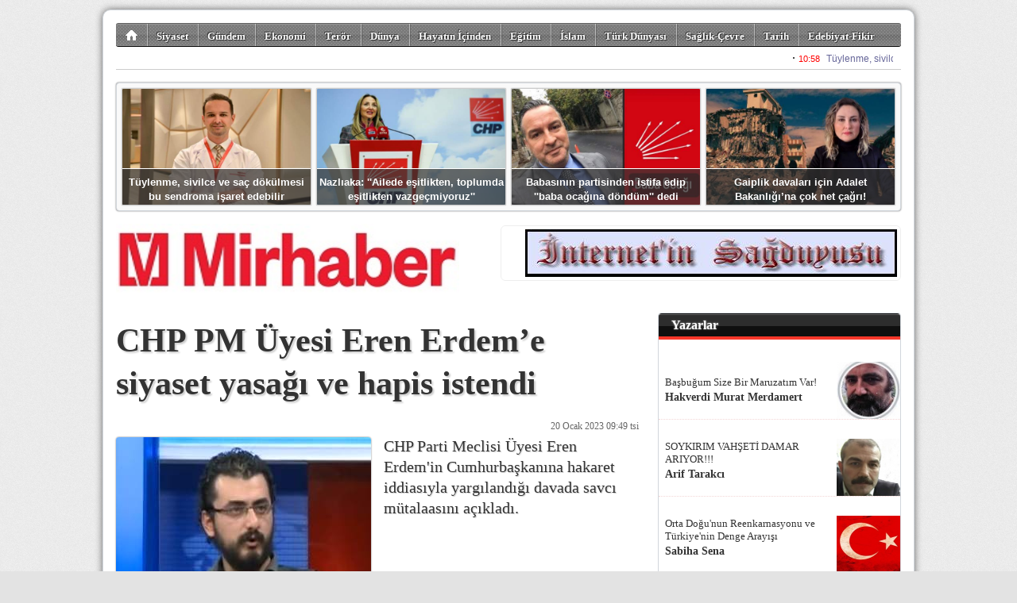

--- FILE ---
content_type: text/html; charset=utf-8
request_url: https://www.mirhaber.com/?haber,54433
body_size: 8898
content:
<!DOCTYPE html 
     PUBLIC "-//W3C//DTD XHTML 1.0 Strict//EN"
     "http://www.w3.org/TR/xhtml1/DTD/xhtml1-strict.dtd">
<html 
	xmlns="http://www.w3.org/1999/xhtml" 
	xmlns:og="http://ogp.me/ns#"
	xmlns:fb="https://www.facebook.com/2008/fbml"
	xml:lang="tr" lang="tr">

	<head>
		
		<title>CHP PM Üyesi Eren Erdem’e siyaset yasağı ve hapis istendi | Mir Haber - İnternet'in Sağduyusu</title>

		<meta http-equiv="Content-Type" content="text/html; charset=UTF-8" />
		<meta http-equiv="Expires" content="0" />
		<meta http-equiv="Pragma" content="no-cache" />
		<meta http-equiv="Content-Script-Type" content="text/javascript" />
		<meta http-equiv="Content-Style-Type" content="text/css" />
		<meta http-equiv="Content-Language" content="" />

		<meta name="ROBOTS" content="INDEX,FOLLOW" />
		
		<meta name="title" content="CHP PM Üyesi Eren Erdem’e siyaset yasağı ve hapis istendi | Mir Haber - İnternet'in Sağduyusu" />
		<meta name="description" content="CHP Parti Meclisi Üyesi Eren Erdem'in Cumhurbaşkanına hakaret iddiasıyla yargılandığı davada savcı mütalaasını açıkladı." />

		<meta property="og:title" content="CHP PM Üyesi Eren Erdem’e siyaset yasağı ve hapis istendi | Mir Haber - İnternet'in Sağduyusu"/>
		<meta property="og:description" content="CHP Parti Meclisi Üyesi Eren Erdem'in Cumhurbaşkanına hakaret iddiasıyla yargılandığı davada savcı mütalaasını açıkladı."/>
		<meta property="og:type" content="article"/>
		<meta property="og:url" content="https://mirhaber.com/?haber,54433"/>
		<meta property="og:image" content="https://mirhaber.com/images/haber/56663.jpg"/>
		<meta property="og:site_name" content="Mir Haber - İnternet'in Sağduyusu"/>
		<meta property="fb:admins" content="687408262"/>

		<meta name="generator" content="Zephyr ST" />

		<meta name="google-site-verification" content="" />

		<style type="text/css" media="all">@import "/img/style.reset.css";</style>
		<style type="text/css" media="all">@import "/img/style.std-330601.css?rev=6";</style>
		<style type="text/css" media="all">@import "/images/custom/stylesheet.css?rev=1";</style>
		<style type="text/css" media="all">@import "https://ajax.googleapis.com/ajax/libs/jqueryui/1.8.16/themes/smoothness/jquery-ui.css";</style>
		
		<link rel="shortcut icon" type="image/png" href="/images/custom/favicon.png" />

		<link rel="alternate" type="application/rss+xml" title="mirhaber RSS" href="/?rss" />

		<script type="text/javascript" src="https://ajax.googleapis.com/ajax/libs/jquery/1.7.0/jquery.min.js"></script>
		<script type="text/javascript" src="https://ajax.googleapis.com/ajax/libs/jqueryui/1.8.16/jquery-ui.min.js"></script>

		

<script>
if (location.protocol !== "https:") {
  location.protocol = "https:";
}
</script>


<script>
(function(d, s, id) {
  var js, fjs = d.getElementsByTagName(s)[0];
  if (d.getElementById(id)) {return;}
  js = d.createElement(s); js.id = id;
  js.src = "//connect.facebook.net/tr_TR/all.js#xfbml=1";
  fjs.parentNode.insertBefore(js, fjs);
}(document, "script", "facebook-jssdk"));
</script>
      
<script>!function(d,s,id){var js,fjs=d.getElementsByTagName(s)[0];if(!d.getElementById(id)){js=d.createElement(s);js.id=id;js.src="//platform.twitter.com/widgets.js";fjs.parentNode.insertBefore(js,fjs);}}(document,"script","twitter-wjs");</script>	

<script type="text/javascript">
  window.___gcfg = {lang: "tr"};

  (function() {
    var po = document.createElement("script"); po.type = "text/javascript"; po.async = true;
    po.src = "https://apis.google.com/js/plusone.js";
    var s = document.getElementsByTagName("script")[0]; s.parentNode.insertBefore(po, s);
  })();
</script>	

<script src="//platform.linkedin.com/in.js" type="text/javascript"></script>


<link href='https://fonts.googleapis.com/css?family=&subset=latin,latin-ext' rel='stylesheet' type='text/css'>

<style type="text/css">
body {
font-family: , serif;
}
</style>
		<script src="https://www.google.com/recaptcha/api.js?hl=tr"></script>


	</head>

    <body>

		<div id="container" class="clearfix" mechanism="haber" object_id="54433">

<div id="slice2">

	<ul class="nav clearfix">

		<li class="home">
			
		</li>

		<li>
			<a href="/?haberler,22/siyaset-haberleri">Siyaset</a>
		</li>

		<li>
			<a href="/?haberler,25/gundem-haberleri">Gündem</a>
		</li>

		<li>
			<a href="/?haberler,23/ekonomi-haberleri">Ekonomi</a>
		</li>

		<li>
			<a href="/?haberler,38/teror-haberleri">Terör</a>
		</li>

		<li>
			<a href="/?haberler,30/dunya-haberleri">Dünya</a>
		</li>

		<li>
			<a href="/?haberler,31/hayatin-icinden-haberleri">Hayatın İçinden</a>
		</li>

		<li>
			<a href="/?haberler,32/egitim-haberleri">Eğitim</a>
		</li>

		<li>
			<a href="/?haberler,27/islam-haberleri">İslam</a>
		</li>

		<li>
			<a href="/?haberler,24/turk-dunyasi-haberleri">Türk Dünyası</a>
		</li>

		<li>
			<a href="/?haberler,26/saglik-cevre-haberleri">Sağlık-Çevre</a>
		</li>

		<li>
			<a href="/?haberler,35/tarih-haberleri">Tarih</a>
		</li>

		<li>
			<a href="/?haberler,36/edebiyat-fikir-haberleri">Edebiyat-Fikir</a>
		</li>

		<li>
			<a href="/?haberler,33/kultur-sanat-haberleri">Kültür-Sanat</a>
		</li>

		<li>
			<a href="/?haberler,34/bilim-teknoloji-haberleri">Bilim-Teknoloji</a>
		</li>

		<li>
			<a href="/?haberler,29/gezi-turizm-haberleri">Gezi-Turizm</a>
		</li>

		<li>
			<a href="/?haberler,28/spor-haberleri">Spor</a>
		</li>

		<li>
			<a href="/?haberler,37/misafir-kalem-haberleri">Misafir Kalem</a>
		</li>

		<li>
			<a href="http://www.mirhaber.com/gallery_photo.php?pg_id=21">Foto Galeriler</a>
		</li>

	</ul>
<script>
$(document).ready(function(){
	$("#slice2 ul li").click(function(){
		if ( $(this).hasClass("home") )
			window.location.href = "/";
		else
			window.location.href = $(this).children("a").attr("href");
		});
		
});
</script>


</div>

<div id='pageTopMarquee' style='position: relative; height: 24px; width: 988px; overflow:hidden;border-bottom:solid 1px #ccc;'></div>
<script type='text/javascript'>
tDiv = document.getElementById('pageTopMarquee');
tDiv.innerHTML = '<iframe src="/marquee-1.php" frameborder="0" width="978" height="22"></iframe>';
</script>

<div id="slice2s">
<ul>

        <li onclick="window.location.href='/haber.php?haber_id=54737'">
            <img src="/images/haber/57006.jpg" alt="" />
            <div><a href="/haber.php?haber_id=54737">Tüylenme, sivilce ve saç dökülmesi bu sendroma işaret edebilir</a></div>
        </li>

        <li onclick="window.location.href='/haber.php?haber_id=54736'">
            <img src="/images/haber/57005.jpg" alt="" />
            <div><a href="/haber.php?haber_id=54736">Nazlıaka: ''Ailede eşitlikten, toplumda eşitlikten vazgeçmiyoruz''</a></div>
        </li>

        <li onclick="window.location.href='/haber.php?haber_id=54733'">
            <img src="/images/haber/57002.jpg" alt="" />
            <div><a href="/haber.php?haber_id=54733">Babasının partisinden istifa edip ''baba ocağına döndüm'' dedi</a></div>
        </li>

        <li onclick="window.location.href='/haber.php?haber_id=54729'">
            <img src="/images/haber/56998.jpg" alt="" />
            <div><a href="/haber.php?haber_id=54729">Gaiplik davaları için Adalet Bakanlığı’na çok net çağrı!</a></div>
        </li>

</ul>
</div>
<style>
#slice2s {
    position: relative;
    clear: both;
    width: 986px;
    height: 160px;
    overflow: hidden;
    margin: 16px 0 0 0;

background: #f9f9f9;
border: solid 1px #D1D6DC;
border-radius: 4px;
box-shadow: 0 0 2px #666;

}

#slice2s ul li {
    float: left;
    cursor: pointer;
    position: relative;


    border: solid 1px #ccc;
    border-radius: 2px;
    box-shadow: 0 0 1px #666;

    width: 237px;
    height: 146px;
    overflow: hidden;
    margin: 6px 0 0 6px;
}

#slice2s ul li img {
    position: absolute;
    top: 0;
    left: 0;
    width: 237px;
    height: 146px;
}

#slice2s ul li div {
    position: absolute;
    left: 0;
    top: 100px;
    width: 233px;
    border-top: solid 1px #fff;
    height: 32px;
    padding: 8px 2px 8px 2px;
    text-align: center;
    background: rgba(54, 54, 54, 0.7);
}

#slice2s ul li div a {
    font: bold 13px/18px Arial;
    color: #fff;
}


</style>
		
<div id="slice3">
	<a href="/"><img class="logo" src="/images/custom/logo.jpg" alt="mirhaber" /></a>
	<div id="market" onclick="">
		<a href="http://www.mirhaber.com/" target="_self"><img src="http://www.mirhaber.com/images/ads/bd0c99c292bdb6460dfb0ddf6bd868fb.jpg" width="468" height="60"></a>
	</div>
</div>

<div id="slice4">
<h3>En Sıcak Konular</h3>
</div>

<div id="slice5" class="clearfix">

	<div class="leftPane">

	<h1>CHP PM Üyesi Eren Erdem’e siyaset yasağı ve hapis istendi</h1>
	
	<span class="datetime">20 Ocak 2023 09:49 tsi</span>
	<br class="clear" />

	<img class="standard" src="/images/haber/56663.jpg" alt="CHP PM Üyesi Eren Erdem’e siyaset yasağı ve hapis istendi" />
	
	<span class="description">CHP Parti Meclisi Üyesi Eren Erdem'in Cumhurbaşkanına hakaret iddiasıyla yargılandığı davada savcı mütalaasını açıkladı.</span>

	<br class="clear" />
	<br class="clear" />

	<div>CHP PM ÜYESİ Eren Erdem’e siyaset yasağı ve hapis istendi…
</div>
<div>
  <br />
</div>
<div>CHP Parti Meclisi Üyesi Eren Erdem'in Cumhurbaşkanına hakaret iddiasıyla yargılandığı davada savcı mütalaasını açıkladı. Savcı, Erdem için 1 yıldan 4 yıla kadar hapis cezası talep etti. Erdem ceza alır ve cezası onanırsa TCK Madde 299/1 ve TCK Madde 299/2 ile 53. madde gereğince siyasi yasaklı hale gelecek.
</div>
<div>
  <br />
</div>
<div>CHP Parti Meclisi Üyesi Eren Erdem'in Ocak ayında sosyal medya hesabından yaptığı, "AKP Genel Başkanı ve Saray sosyetesi, milletin vergileriyle lüks ve şatafat içinde bir Saray hayatı sürerken, vergiyi veren millet yokluğa ve sefalete mahkum edildi. Saray sosyetesinin umrunda değil. Vatandaşı sadece halkçı iktidar düşünür.. Bu nedenle; #AçlıkEşittirRTE" şeklindeki paylaşımı nedeniyle soruşturma başlatılmıştı.
</div>
<div>
  <br />
</div>
<div>Erdem'in, Türk Ceza Kanunu'nun (TCK) 299/1 ve 299/2 maddeleri gereği "Cumhurbaşkanına hakaret" ve "suçun alenen işlenmesi" nedeniyle İstanbul Anadolu adliyesinde 63. Asliye ceza mahkemesinde yargılandığı davada savcı bugün mütalaasını açıkladı.
</div>
<div>
  <br />
</div>
<div>Cumhuriyet Savcısı esas hakkındaki mütalaasında, Erdem'in paylaşımının TCK 299/1 ve 299/2 maddelerinde belirtilen "Cumhurbaşkanına alenen hakaret" suçunu işlediği iddiası üzerine İstanbul Cumhuriyet Başsavcılığı tarafından soruşturma yürütüldüğü ve sanığın cezalandırılması istemi ile kamu davası açıldığını hatırlattı.
</div>
<div>
  <br />
</div>
<div>Mütalaada, "Söz konusu paylaşım, hukuki açıdan incelendiğinde Erdem'in beyan ettiği cümlelerin Cumhurbaşkanının şeref ve saygınlığına zarar verdiği, sosyal değerler konusunda kendisinin veya toplumun düşünce veya duyguları sarsıcı fiil veya sıfatlar istinat ettiği değerlendirilmiştir." diyen savcı Buna göre, " Paylaşımdaki isnatların tahkir edici özellik taşıdığı ağır eleştiri ve fikir özgürlüğünün sınırlarını aştığı anlaşılmıştır. Buna göre sanığın TCK 299/1, 53. maddeleri uyarınca cezalandırılmasına, paylaşımın aleni sayılan sosyal medya platformları üzerinden yapılması sebebiyle sanık hakkında TCK 299/2 maddesinin uygulanmasına karar verilmesi kamu adına talep ve mütalaa olunur" ifadelerini kullandı.
</div>
<div>
  <br />
</div>
<div>Erdem ise savunmasında şunları dile getirdi:
</div>
<div>
  <br />
</div>
<div>"Ben bir siyasetçiyim bu ülkede iki dönem milletvekilliği yaptım. Bu benim için çok büyük bir onurdur. Şu anda Türkiye Cumhuriyetinin en büyük ikinci partisinin CHP en üst karar organı olan parti meclis üyesiyim.
</div>
<div>
  <br />
</div>
<div>Bu tweet ile ben Türkiye'deki ekonomik gidişatı eleştirdim. tweet başında görüldüğü üzre AKP Genel Başkanı ifademi kullanmam şundan kaynaklanmaktadır; Yoksulluk ve açlık varsa bunun sorumlusu hükümet olduğu için bu şekilde ifade kullandım. Eğer biz, açlık ve yoksulluğun sebebi olan Erdoğan’a yönelik bu ifadeyi kullanamayacaksak, hepimiz bırakıp gidelim.
</div>
<div>
  <br />
</div>
<div>Ben müştekinin genel başkanlık görevi nedeniyle bu eleştiriyi yaptım. Cumhurbaşkanlığı makamına yönelik bir eleştiri değildir. Ben müştekiyi yürütme organının başı, yürütme organını yoksulluğun sebebi olarak gördüğüm için bu tweeti attım. Ben bu davasa suçun unsurlarının oluşmadığını düşünüyorum. Beraatimi talep ediyorum."
</div>
<div>
  <br />
</div>
<div>Erdem, yargılandığı bu davadan ceza alması ve cezanın onanması durumunda, TCK 299/1, 53. maddesi gereğince siyasi haklarından da mahrum kalacak.
</div>
<div>
  <br />
</div>

	<br class="clear" />
	<br class="clear" />

	<small class="counter">Bu haber 1,321 defa okundu.</small><br class="clear" /><br class="clear" />

	<div id="tools">
	
		
<style>
div.socialButtons {
}
div.socialButtons div.channel {
	float: left;
	height: 90px;
	margin: 0 18px 6px 0;
}
</style>

<div class="socialButtons clearfix">
	<div class="channel">
		<a href="https://twitter.com/share" class="twitter-share-button" data-text="CHP PM Üyesi Eren Erdem’e siyaset yasağı ve hapis istendi" data-url="https://mirhaber.com/?haber,54433" data-lang="tr" data-size="medium" data-count="vertical">Tweet</a>
	</div>
	<div class="channel">
		<div class="fb-share-button" data-href="https://mirhaber.com/?haber,54433" data-layout="button" data-size="small"><a target="_blank" href="https://www.facebook.com/sharer/sharer.php?u=https%3A%2F%2Fmirhaber.com%2F%3Fhaber%2C54433&amp;src=sdkpreparse" class="fb-xfbml-parse-ignore">Paylaş</a></div>
	</div>
</div>



		
	</div>
	
	

	<br class="clear" />

		
	<div id="comments" class="clarfix">
		<h4>Yorumlar</h4>
		<span class="add"><a>&nbsp;+ Yorum Ekle&nbsp;</a></span>
		<ul class="clearfix"></ul>
	</div>


	<div class="comments_process"></div>
	
	<div class="comments_form">
		
		<div class="close">kapat</div>
	
		<p>
		Değerli okuyucumuz,<br />
		Yazdığınız yorumlar editör denetiminden sonra onaylanır ve sitede yayınlanır.<br />
		
		<small>
		Yorum yazarken aşağıda maddeler halinde belirtilmiş hususları okumuş, anlamış, kabul etmiş sayılırsınız.<br />
		&middot; Türkiye Cumhuriyeti kanunlarında açıkça suç olarak belirtilmiş konular için suçu ya da suçluyu övücü ifadeler kullanılamayağını,<br />
		&middot; Kişi ya da kurumlar için eleştiri sınırları ötesinde küçük düşürücü ifadeler kullanılamayacağını,<br />
		&middot; Kişi ya da kurumlara karşı tehdit, saldırı ya da tahkir içerikli ifadeler kullanılamayacağını,<br />
		&middot; Kişi veya kurumların telif haklarına konu olan fikir ve/veya sanat eserlerine ait hiçbir içerik yayınlanamayacağını,<br />
		&middot; Kişi veya kurumların ticari sırlarının ifşaı edilemeyeceğini,<br />
		&middot; Genel ahlaka aykırı söz, ifade ya da yakıştırmaların yapılamayacağını,<br />
		&middot; Yasal bir takip durumda, yorum tarih ve saati ile yorumu yazdığım cihaza ait IP numarasının adli makamlara iletileceğini,<br />
		&middot; Yorumumdan kaynaklanan her türlü hukuki sorumluluğun tarafıma ait olduğunu,<br />
		Bu formu gönderdiğimde kabul ediyorum.
		</small>
		</p>

	<form>	
		<input type="hidden" name="action" value="send" />
			
		<label for="users_fullname">İsminiz</label>
			<input type="text" name="users_fullname" />
			<br />
			
		<label for="users_fullname">Eposta adresiniz</label>
			<input type="text" name="users_email" />
			<br />
			
		<label for="comments_title">Yorum başlığı</label>
			<input type="text" name="comments_title" />
			<br />

		<label for="comments_content">Yorumunuz</label>
			<textarea name="comments_content"></textarea>

		<input class="submit" type="submit" value="  Gönder  &raquo; " />
	</form>	

	</div>

<script>
$(document).ready(function(){

	$("#comments span.add a").click(function(e){
		e.preventDefault();
		$("#comments h4").after($("div.comments_form"));
		$("div.comments_form").slideDown();
	});

	$("div.comments_form div.close").click(function(e){
		e.preventDefault();
		$("div.comments_form").slideUp();
	});
	
	$("div.comments_form input.submit").click(function(e){
		e.preventDefault();
		
		var effectOptions = {
			"color":"#a8bcf8"
			};

		if ( $("#comments input[name=\"users_fullname\"]").val().length < 3 )
			{
			$("#comments input[name=\"users_fullname\"]").effect("highlight", effectOptions, 500);
			
			return false;
			}

		var emailPattern = /^[a-zA-Z0-9._-]+@[a-zA-Z0-9.-]+\.[a-zA-Z]{2,4}$/;  
		if ( !emailPattern.test($("#comments input[name=\"users_email\"]").val()) )
			{
			$("#comments input[name=\"users_email\"]").effect("highlight", effectOptions, 5000);
			
			return false;
			}
		
		if ( $("#comments input[name=\"comments_title\"]").val().length < 3 )
			{
			$("#comments input[name=\"comments_title\"]").effect("highlight", effectOptions, 500);
			
			return false;
			}
		
		$.ajax({
			url: "/?comments",
			type: "POST",
			data: "mechanism="+$("#container").attr("mechanism")+"&object_id="+$("#container").attr("object_id")+"&"+$("#comments form").serialize(),
			beforeSend: function() {
				$("div.comments_process").append("<img />");
				$("div.comments_process img").attr("src","/img/ajax-loading.gif");
				$("div.comments_process").append("<br />Yorumunuz gönderiliyor. Lütfen Bekleyiniz.");
				$("div.comments_form").slideUp("slow",function(){
					$("#comments h4").after($("div.comments_process"));
					$("div.comments_process").slideDown("slow");
					});
				},
			success: function(response) {
					if ( response.response > 0 )
						{
						$("div.comments_process").html("Bir sorun oluştu. Lütfen daha sonra tekrar deneyiniz.");
						return false;
						}

					$("div.comments_process").slideUp("slow",function(){
						$("div.comments_process").html("<br /><br />Yorumunuz editör denetiminden sonra yayınlanacaktır.");
						$("div.comments_process").slideDown("slow",function(){
							setTimeout(function(){
								$("div.comments_process").slideUp("slow",function(){
									$("div.comments_process").html("");
									});
								}, 4000);
							});
						});
					}
			});

		});
		
	
	$.ajax({
		url: "/?comments",
		type: "POST",
		data: "mechanism="+$("#container").attr("mechanism")+"&object_id="+$("#container").attr("object_id"),
		success: function(response) {
				if ( response != null ) {
					html = "";
					$.each(response, function(item){
						html+=
							"<li class=\"clearfix\">" + 
								"<div class=\"people\">" + response[item].name + "</div>" +
								"<div class=\"speech\"></div>" +
								"<div class=\"comment\">" +
									"<span class=\"title\">" + response[item].title + "</span>" + "<br />" +
									"" + response[item].content + "" +
									"<span class=\"date\">" + response[item].date + "</span>" +
								"</div>" +
							"</li>";
						});
					$("#comments ul").html(html);
					}
				else
					{
					$("#comments ul").remove();
					$("#comments").append("<div class=\"alert\">Henüz yorum yapılmadı.</div>");
					}
				
				
				}
		});
	
});
</script>

	
	
	
	

	
	</div> <!-- end of leftPane -->

	<div class="ritePane">


		<div class="stdRiteBox clearfix">
			<h3>Yazarlar</h3>
			<ul class="columnists clearfix">

				<li object_id="2667" slug="basbugum-size-bir-maruzatim-var/hakverdi-murat-merdamert">
					<img src="/images/columnists/2.jpg" alt="Hakverdi Murat Merdamert" />
					<div>
						<a href="/?artikel,2667/basbugum-size-bir-maruzatim-var/hakverdi-murat-merdamert">Başbuğum Size Bir Maruzatım Var!</a>
					</div>
					<strong>Hakverdi Murat Merdamert</strong>
				</li>

				<li object_id="2670" slug="soykirim-vahseti-damar-ariyor/arif-tarakci">
					<img src="/images/columnists/15.jpg" alt="Arif Tarakcı" />
					<div>
						<a href="/?artikel,2670/soykirim-vahseti-damar-ariyor/arif-tarakci">SOYKIRIM VAHŞETİ DAMAR ARIYOR!!!</a>
					</div>
					<strong>Arif Tarakcı</strong>
				</li>

				<li object_id="2674" slug="orta-dogu-nun-reenkarnasyonu-ve-turkiye-nin-denge-arayisi/sabiha-sena">
					<img src="/images/columnists/86.jpg" alt="Sabiha Sena" />
					<div>
						<a href="/?artikel,2674/orta-dogu-nun-reenkarnasyonu-ve-turkiye-nin-denge-arayisi/sabiha-sena">Orta Doğu'nun Reenkarnasyonu ve Türkiye'nin Denge Arayışı</a>
					</div>
					<strong>Sabiha Sena</strong>
				</li>

				<li object_id="394" slug="kalemiyle-mir-haber-e-deger-katanlar/butun-yazarlar">
					<img src="/images/columnists/53.jpg" alt="Bütün  Yazarlar" />
					<div>
						<a href="/?artikel,394/kalemiyle-mir-haber-e-deger-katanlar/butun-yazarlar">Kalemiyle Mir Haber'e Değer Katanlar</a>
					</div>
					<strong>Bütün  Yazarlar</strong>
				</li>

				<li object_id="2656" slug="rusya-nin-ukrayna-isgali-ve-dusundurdukleri/profdrmehmet-oz-turk-ocaklari-genel-baskani">
					<img src="/images/columnists/77.jpg" alt="Prof.Dr.Mehmet Öz Türk Ocakları Genel Başkanı" />
					<div>
						<a href="/?artikel,2656/rusya-nin-ukrayna-isgali-ve-dusundurdukleri/profdrmehmet-oz-turk-ocaklari-genel-baskani">Rusya'nın Ukrayna işgali ve Düşündürdükleri</a>
					</div>
					<strong>Prof.Dr.Mehmet Öz Türk Ocakları Genel Başkanı</strong>
				</li>

				<li object_id="2655" slug="sadi-somuncuoglu-gok-kubbede-hos-bir-seda-birakarak-hakk-a-yurudu/nuri-gurgur">
					<img src="/images/columnists/78.jpg" alt="Nuri Gürgür" />
					<div>
						<a href="/?artikel,2655/sadi-somuncuoglu-gok-kubbede-hos-bir-seda-birakarak-hakk-a-yurudu/nuri-gurgur">Sadi Somuncuoğlu Gök Kubbede Hoş Bir Seda Bırakarak Hakk'a Yürüdü</a>
					</div>
					<strong>Nuri Gürgür</strong>
				</li>

				<li object_id="2658" slug="degerli-devlet-adami-rahmetli-alparslan-turkes-in-ardindan/profdrmustafa-erkal-aydinlar-ocagi-genel-baskani">
					<img src="/images/columnists/63.jpg" alt="Prof.Dr.Mustafa Erkal-Aydınlar Ocağı Genel Başkanı" />
					<div>
						<a href="/?artikel,2658/degerli-devlet-adami-rahmetli-alparslan-turkes-in-ardindan/profdrmustafa-erkal-aydinlar-ocagi-genel-baskani">Değerli Devlet Adamı Rahmetli Alparslan Türkeş'in Ardından</a>
					</div>
					<strong>Prof.Dr.Mustafa Erkal-Aydınlar Ocağı Genel Başkanı</strong>
				</li>

			</ul>
		</div>

<script>
$(document).ready(function(){

	$("ul.columnists li").click(function(){
		window.location.href="/?artikel,"+$(this).attr("object_id")+"/"+$(this).attr("slug");
	});

});
</script>


<div id="adsZone_4"><a href="http://www.mirhaber.com/haber.php?haber_id=29779" target="_self"><img src="http://www.mirhaber.com/images/ads/86cd5ed2c177908e37877dd7e3c3bf05.jpg" width="125" height="170"></a>

<img src="/images/ads/5dddb619544a27e28f5def4ee4d623d4.jpg" width="50" height="150">


<a href="http://www.mirhaber.com/haber.php?haber_id=3075" target="_self"><img src="http://www.mirhaber.com/images/ads/ef431e3fd118ca65a787641611eac596.jpg" width="120" height="90"></a>

<img src="/images/ads/5dddb619544a27e28f5def4ee4d623d4.jpg" width="50" height="150"></div>

		<div class="stdRiteBox clearfix">
			<h3>En Çok Okunan Haberler</h3>
			<ol>
				
			</ol>
		</div>


		
		<div id="adsZone_5"><a href="https://www.mgm.gov.tr/tahmin/turkiye.aspx" target="_self"><img src="/images/ads/7b368cf4da9f58bc98a0af580003954c.jpg" width="125" height="77"></a>

<img src="/images/ads/5dddb619544a27e28f5def4ee4d623d4.jpg" width="50" height="150">

<a href="http://www.tff.org/default.aspx?pageID=198" target="_blank"><img src="http://www.mirhaber.com/images/ads/9d931bd2937e57195945a91428bddc58.jpg" width="125" height="125"></a>

<img src="/images/ads/5dddb619544a27e28f5def4ee4d623d4.jpg" width="50" height="150">

<a href="http://www.ligtv.com.tr/mac-ozetleri/spor-toto-super-lig" target="_blank"><img src="http://www.mirhaber.com/images/ads/193f3b2a7ed5ef0f871bf3de517c4147.jpg" width="120" height="87"></a>

<img src="/images/ads/5dddb619544a27e28f5def4ee4d623d4.jpg" width="50" height="150">

<a href="https://namazvakitleri.diyanet.gov.tr/tr-TR" target="_self"><img src="/images/ads/d394a153a784a4788f5d0a2a43b671a6.jpg" width="125" height="95"></a>

<img src="/images/ads/5dddb619544a27e28f5def4ee4d623d4.jpg" width="50" height="150">


<a href="http://www.eczanebul.net/" target="_blank"><img src="http://www.mirhaber.com/images/ads/423ae826d94972588d09d76de454564f.jpg" width="125" height="60"></a>

<img src="/images/ads/5dddb619544a27e28f5def4ee4d623d4.jpg" width="50" height="150">
</div>



<div id="adsZone_6"><div style='font: normal 11px Arial; width: 400px;  border: solid 1px #ccc; background: #fff; border-radius: 3px; box-shadow: 1px 1px 3px #ccc;'><h2 style='padding: 8px; margin: 0; background-color:#04334d; height: 50px; border: 0; border-bottom: solid 1px #ccc;'><a href = 'https://www.aa.com.tr/tr/sirkethaberleri' style='float:left'>
                         <img src = 'https://cdnassets.aa.com.tr/assets/sirkethaberleri/images/aa-logo-white.png' alt = 'Şirket Haberleri' style = 'border: none 0;'>
                          </a><span style='color:#fff;margin-left:17px;float:left;font-family:Times New Roman;font-size:20px;margin-top:6px;'>ŞİRKET HABERLERİ</span>
                                        
                        </h2><iframe frameborder='0' width='400' height='300' src='https://www.aa.com.tr/tr/sirkethaberleri/aase/sitenekle/?cat=171&count=10&design=Açık&img=1&title=1'></iframe>
                </div></div>
		
	</div> <!-- end of ritePane -->

</div> <!-- end of slice5 -->

<div id="slice6" class="clearfix">
	<ul class="widgets clearfix">
		<li class="exc">
			<a href="/?leafs,5/sitene-haber-ekle">Haber Bülteni eklentisi</a>
		</li>
		<li class="twitter">
			<a href="http://twitter.com/mirhaber">Twitter</a>
		</li>
		<li class="facebook">
			<a href="https://www.facebook.com/mirhabercom-164574153601781">Facebook</a>
		</li>
		<li class="rss">
			<a href="/?rss">RSS</a>
		</li>
	</ul>
	<ul class="pages clearfix">
		<li><a href="/?archive,0/Arsiv">Arşiv</a></li>
		<li><a href="/?leafs,1/hakkimizda-ve-kunye">Künye</a></li>
		<li><a href="/?contact,0/iletisim">İletişim</a></li>
		<li><a href="/?leafs,3/reklam">Reklam</a></li>
	</ul>

	<hr />
	
</div>
<div id="slice7" class="clearfix">
	<a class="hs" href="https://www.habersistemi.com/">
		Haber Sistemi altyapısı ile çalışmaktadır.
	</a>
</div>
<!-- Global site tag (gtag.js) - Google Analytics -->
<script async src="https://www.googletagmanager.com/gtag/js?id=UA-160159109-1"></script>
<script>
  window.dataLayer = window.dataLayer || [];
  function gtag(){dataLayer.push(arguments);}
  gtag('js', new Date());

  gtag('config', 'UA-160159109-1');
</script>

		</div> <!-- end of container -->

    </body>
</html>
<span style="color:#e3e3e3;">8,662 µs </span>